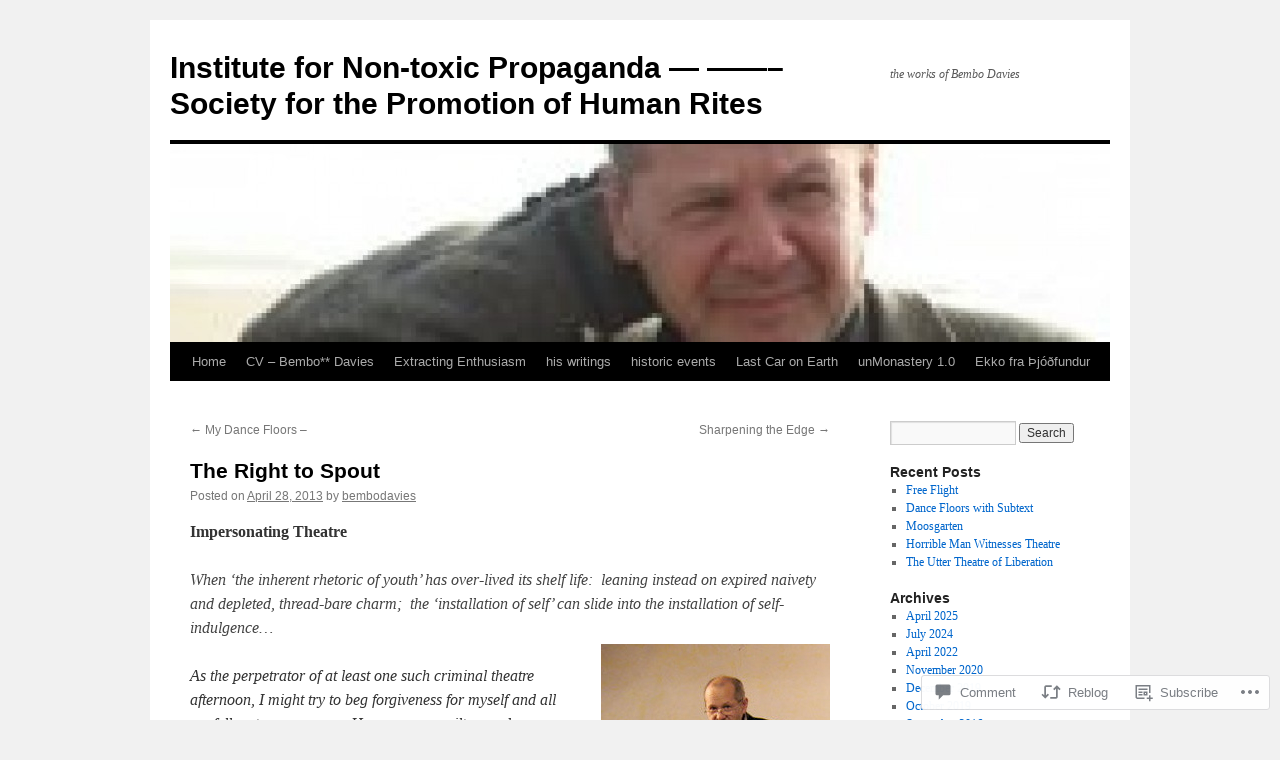

--- FILE ---
content_type: text/css;charset=utf-8
request_url: https://bembodavies.com/_static/??-eJx9j8sOwkAIRX/IkTZGGxfGTzHzIHVq55GBaf18aZpu1HRD4MLhAsxZ2RQZI0OoKo+195HApoKih6wZZCKg8xpHDDJ2tEQH+I/N3vXIgtOWK8b3PpLFRhmTCxIpicHXoPgpXrTHDchZ25cSaV2xNoBq3HqPCaNLBXTlFDSztz8UULFgqh8dTFiMOIu4fEnf9XLLPdza7tI07fl66oYPKzZ26Q==&cssminify=yes
body_size: 5820
content:


.wp-playlist-light {
	color: #000;
}

.wp-playlist-light .wp-playlist-item {
	color: #333;
}

.wp-playlist-light .wp-playlist-playing {
	background: #fff;
	color: #000;
}

.wp-playlist-dark .wp-playlist-item .wp-playlist-caption {
	color: #fff;
}

.wp-playlist-caption {
	display: block;
}

.widget.widget_text {
	word-wrap: break-word;
}

.widget.widget_text ul,
.widget.widget_text ol {
	margin-bottom: 1em;
	margin-left: .875em;
	padding-left: .875em;
}

.widget.widget_text li ul,
.widget.widget_text li ol {
	margin-top: 0;
	margin-bottom: 0;
	padding-bottom: 0;
	padding-top: 0;
}

.widget.widget_text ul {
	list-style: disc outside none;
}

.widget.widget_text ol {
	list-style: decimal outside none;
}

.widget.widget_text ul li,
.widget.widget_text ol li {
	border: 0;
	list-style: inherit;
	margin: 0;
	padding: 0;
	text-align: left;
}

.widget.widget_text ul li:before {
	content: "";
}

.widget.widget_text p {
	margin-bottom: 1em;
}
.bbp-staff-role {
	color: #f1831e;
}

.bbp-a8c-reply {
	background: #e9eff3 !important;
	border: 1px solid #c8d7e1;
	width: 98% !important;
}#respond .verbum-simple-subscribe-modal{align-content:center;background-color:rgba(0,0,0,.341);display:flex;flex-wrap:wrap;height:100%;justify-content:space-evenly;left:0;overflow:auto;position:fixed;top:0;transition:all .4s;width:100%;z-index:50000}#respond .verbum-simple-subscribe-modal .verbum-simple-subscribe-modal__content{background-color:#fefefe;box-sizing:border-box;display:flex;flex-direction:column;gap:5px;justify-content:center;max-width:650px;padding:32px;text-align:center;transition:all .4s;width:100%}#respond .verbum-simple-subscribe-modal .verbum-simple-subscribe-modal__content.has-iframe{background-color:transparent}#respond .verbum-simple-subscribe-modal .verbum-simple-subscribe-modal__content.has-iframe .verbum-simple-subscribe-modal__close-button-container{display:none!important}#respond .verbum-simple-subscribe-modal .verbum-simple-subscribe-modal__content .verbum-simple-subscribe-modal__iframe-container{background-image:url(https://s0.wp.com/i/loading/dark-200.gif);background-position:center 150px;background-repeat:no-repeat;background-size:50px;border:none;bottom:0;box-shadow:none;height:100%;left:0;margin:0!important;position:absolute;right:0;top:0;width:100%!important}#respond .verbum-simple-subscribe-modal h2{color:#333;font-size:clamp(16.834px,1.052rem + (1vw - 3.2px)*1.348,26px);font-style:normal;font-weight:600;margin-bottom:10px;margin-top:4px}#respond .verbum-simple-subscribe-modal p{color:#333;font-size:clamp(14px,.875rem + (1vw - 3.2px)*.147,15px);margin-bottom:0;margin-top:4px;padding:0 60px}#respond .verbum-simple-subscribe-modal .verbum-simple-subscribe-modal__action{align-items:flex-start;display:flex;margin-top:20px}#respond .verbum-simple-subscribe-modal .verbum-simple-subscribe-modal__action input{background-color:#fefefe;border-color:var(--wp--preset--color--primary)!important;border-radius:50px;border-end-end-radius:0;border-start-end-radius:0;border-style:solid!important;border-width:1px!important;color:var(--wp--preset--color--primary)!important;flex:1;font-size:16px;line-height:28px;outline:none;padding:15px 23px}#respond .verbum-simple-subscribe-modal .verbum-simple-subscribe-modal__action input::placeholder{color:currentColor;opacity:.5}#respond .verbum-simple-subscribe-modal .verbum-simple-subscribe-modal__action button{background-color:var(--wp--preset--color--primary);border-color:var(--wp--preset--color--primary);border-radius:50px;border-end-start-radius:0;border-start-start-radius:0;border-style:solid;border-width:1px!important;color:var(--verbum-content-background-color);font-size:16px;line-height:28px;margin:0 0 0 10px;margin-inline-start:0;padding:15px 23px}#respond .verbum-simple-subscribe-modal .verbum-simple-subscribe-modal__action button:hover{cursor:pointer;opacity:.9}#respond .verbum-simple-subscribe-modal .verbum-simple-subscribe-modal__action button:disabled{cursor:not-allowed;opacity:.7!important}#respond .verbum-simple-subscribe-modal .verbum-simple-subscribe-modal__close-button-container{color:var(--wp--preset--color--primary);display:block;margin-top:20px;text-align:center}#respond .verbum-simple-subscribe-modal .verbum-simple-subscribe-modal__close-button-container .verbum-simple-subscribe-modal__close-button{background-color:transparent;border:none;cursor:pointer;text-decoration:underline}.verbum-simple-subscribe-modal__iframe{bottom:0;height:100%!important;left:0;margin:0!important;position:absolute;right:0;top:0;width:100%!important}#respond .verbum-toggle-control{all:unset;align-items:flex-start;cursor:pointer;display:inline-flex;gap:10px;padding:5px 0}#respond .verbum-toggle-control .verbum-toggle-control__label p{all:unset;line-height:22px;margin:0}#respond .verbum-toggle-control .verbum-toggle-control__label .primary{color:#2c3338;display:block;font-size:14px;font-weight:500}#respond .verbum-toggle-control .verbum-toggle-control__label .secondary{color:#50575e;display:block;font-size:13px}#respond .verbum-toggle-control input[type=checkbox]{all:unset;opacity:0;position:absolute;transform:scale(0)}#respond .verbum-toggle-control input[type=checkbox]:checked+.verbum-toggle-control__button{background:var(--wp-components-color-accent,var(--wp-admin-theme-color,#0675c4));border-color:transparent}#respond .verbum-toggle-control input[type=checkbox]:focus+.verbum-toggle-control__button{outline:1px solid var(--wp-components-color-accent,var(--verbum-focus-color,#0675c4))}#respond .verbum-toggle-control input[type=checkbox]:checked+.verbum-toggle-control__button:after{background:#fff;left:calc(100% - 2px);transform:translateX(-100%)}#respond .verbum-toggle-control .verbum-toggle-control__text{display:block;flex:1}#respond .verbum-toggle-control .verbum-toggle-control__button{all:unset;background:#fff;border:1px solid #000;border-radius:9px;cursor:pointer;display:block;height:18px;margin-top:4px;min-width:36px;opacity:var(--verbum-element-opacity);position:relative;width:36px}#respond .verbum-toggle-control .verbum-toggle-control__button:after{background:#000;border-radius:50%;content:"";height:14px;left:2px;position:absolute;top:2px;transition:.3s;width:14px}#respond .verbum-toggle-control .verbum-toggle-control__button:active:after{width:14px}#respond .verbum-frequency-toggle{margin-left:46px;width:max-content}#respond .verbum-frequency-toggle fieldset.fieldset{border:1px solid transparent;border-radius:8px;color:#101517;display:flex;height:36px;margin:0;min-height:36px;padding:0}#respond .verbum-frequency-toggle fieldset.fieldset:focus-within{border:1px solid #80bedd;color:#101517;display:flex;height:36px;margin:0;padding:0}#respond .verbum-frequency-toggle fieldset.fieldset label.label-wrapper{all:unset;background-color:var(--verbum-border-color);border:1px solid transparent;cursor:pointer;display:inline-flex;padding:2px 0}#respond .verbum-frequency-toggle fieldset.fieldset label.label-wrapper:first-of-type{border-bottom-left-radius:8px;border-top-left-radius:8px;padding-left:2px}#respond .verbum-frequency-toggle fieldset.fieldset label.label-wrapper:last-of-type{border-bottom-right-radius:8px;border-top-right-radius:8px;padding-right:2px}#respond .verbum-frequency-toggle fieldset.fieldset input{all:unset!important;height:0;position:absolute;width:0}#respond .verbum-frequency-toggle fieldset.fieldset input+label span{border:1px solid transparent;box-shadow:none;padding:0 12px}#respond .verbum-frequency-toggle fieldset.fieldset input:not([disabled]):checked+label span{border:1px solid rgba(0,0,0,.08)}#respond .verbum-frequency-toggle fieldset.fieldset input:checked+label span{backdrop-filter:brightness(1.2);background-color:var(--verbum-content-background-color);box-shadow:0 3px 8px rgba(0,0,0,.1),0 1px 1px rgba(0,0,0,.04)}#respond .verbum-frequency-toggle fieldset.fieldset:disabled input+label span{backdrop-filter:none;background-color:transparent;box-shadow:none;color:var(--verbum-border-color)}#respond .verbum-frequency-toggle fieldset.fieldset span{align-items:center;border-radius:4px;display:flex;font-size:13px;font-weight:500;line-height:18px;transition:background-color .16s linear 0s,color .16s linear 0s,font-weight 60ms linear 0s}.comment-form__verbum .verbum-subscriptions .verbum-form .verbum-form__content{all:unset;background-color:var(--verbum-content-background-color);border:1px solid var(--verbum-border-color);border-radius:4px;display:flex;flex-direction:column}.comment-form__verbum .verbum-subscriptions .verbum-form .verbum-form__content .verbum__label{all:unset;border-bottom:1px solid var(--verbum-border-color);height:45px;position:relative}.comment-form__verbum .verbum-subscriptions .verbum-form .verbum-form__content .verbum__label:last-of-type{border-bottom:none}.comment-form__verbum .verbum-subscriptions .verbum-form .verbum-form__content .verbum__label svg{bottom:0;left:22px;margin:auto 0;position:absolute;top:0}.comment-form__verbum .verbum-subscriptions .verbum-form .verbum-form__content .verbum__label input{background-color:transparent;border:none!important;box-sizing:border-box;color:var(--verbum-font-color);font-size:14px;height:100%;padding-left:48px;width:100%}.comment-form__verbum .verbum-subscriptions .verbum-form .verbum-form__content .verbum__label input::placeholder{color:var(--verbum-font-color);opacity:.7}.comment-form__verbum .verbum-subscriptions .verbum-form .verbum-form__content .verbum__label input.invalid-form-data{border:1px solid #e65054}.comment-form__verbum .verbum-subscriptions .verbum-form .verbum-form__content .verbum__label input:focus-visible{outline:1px solid var(--verbum-focus-color)!important}.comment-form__verbum .verbum-subscriptions .verbum-form .verbum-form__content .verbum-subscriptions__options{border-top:1px solid var(--verbum-border-color);padding:16px 21px}.comment-form__verbum .verbum-subscriptions .verbum-form .verbum-form__content .verbum-form__profile{background:none;border:none;padding:0}.comment-form__verbum .verbum-subscriptions .verbum-form .verbum-form__content .verbum-form__profile img{animation:borderFlashAndGrow 1s ease-in-out 2;border:2px solid transparent;border-radius:50%;cursor:pointer;display:none;height:24px;left:16px;position:absolute;top:10px;width:24px}.comment-form__verbum .verbum-subscriptions .verbum-form .verbum-form__content .verbum-form__profile img:hover{border-color:var(--verbum-focus-color)}.comment-form__verbum .verbum-subscriptions .verbum-form .verbum-form__content .verbum-form__profile.loading img{animation:gravatar-pulse 2s ease-in-out infinite;background-color:var(--verbum-background-color);border-color:var(--verbum-background-color)}.comment-form__verbum .verbum-subscriptions .verbum-form.has-profile .verbum-form__profile img{display:block}.comment-form__verbum .verbum-subscriptions .verbum-form .verbum-mail-form-cookie-consent{margin-bottom:16px;padding:0 21px}.comment-form__verbum .verbum-subscriptions .verbum-form .verbum-mail-form-cookie-consent .verbum-toggle-control{padding:0 21px}.comment-form__verbum .verbum-subscriptions .verbum-form .verbum-mail-form-cookie-consent .verbum-toggle-control__text{display:block;font-size:.875rem;font-weight:500}.comment-form__verbum .verbum-subscriptions .verbum-form label[for=verbum-email-form-email].verbum__label{display:flex}.comment-form__verbum .verbum-subscriptions .verbum-form.loading label[for=verbum-email-form-email] svg{animation:spin 1s linear infinite}@keyframes borderFlashAndGrow{0%,to{border-color:transparent;transform:scale(1)}25%,50%,75%{border-color:var(--verbum-focus-color);transform:scale(1.1)}}@keyframes gravatar-pulse{0%{opacity:1}50%{opacity:.2}to{opacity:1}}.gravatar-hovercard{color:#000;display:inline-block;font-family:SF Pro Text,-apple-system,BlinkMacSystemFont,Segoe UI,Roboto,Oxygen-Sans,Ubuntu,Cantarell,Helvetica Neue,sans-serif;font-size:14px;line-height:1.5;z-index:10000000}.gravatar-hovercard,.gravatar-hovercard:after,.gravatar-hovercard:before{box-sizing:border-box}.gravatar-hovercard *{appearance:none;-webkit-appearance:none;-moz-appearance:none;background:transparent;border:0;box-sizing:inherit;color:inherit;font:inherit;line-height:inherit;list-style:none;margin:0;padding:0;vertical-align:baseline}.gravatar-hovercard a{cursor:pointer;text-decoration:none}.gravatar-hovercard button{background:none;border:none;cursor:pointer;padding:0}.gravatar-hovercard img,.gravatar-hovercard svg{display:block;height:auto;max-width:100%}.gravatar-hovercard a:focus-visible,.gravatar-hovercard button:focus-visible{outline:2px solid revert}.gravatar-hovercard .gravatar-hovercard__inner{background-color:#fff;border:1px solid #d8dbdd;border-radius:4px;box-shadow:0 2px 6px rgba(0,0,0,.08);display:flex;flex-direction:column;justify-content:space-between;min-height:273px;overflow:hidden;padding:24px 24px 16px;position:relative;width:336px}.gravatar-hovercard .gravatar-hovercard__header-image{height:75px;left:50%;overflow-y:hidden;position:absolute;top:0;transform:translateX(-50%);width:100%}.gravatar-hovercard .gravatar-hovercard__header-image-img{filter:blur(40px);-o-object-fit:cover;object-fit:cover;transform:translateY(-30%);width:100%}.gravatar-hovercard .gravatar-hovercard__header{display:flex;flex-direction:column;gap:8px;z-index:1}.gravatar-hovercard .gravatar-hovercard__avatar-link{width:-moz-fit-content;width:fit-content}.gravatar-hovercard .gravatar-hovercard__avatar{background-color:#eee;border-radius:50%}.gravatar-hovercard .gravatar-hovercard__name{display:-webkit-box;-webkit-line-clamp:2;-webkit-box-orient:vertical;font-family:SF Pro Text,-apple-system,BlinkMacSystemFont,Segoe UI,Roboto,Oxygen-Sans,Ubuntu,Cantarell,Helvetica Neue,sans-serif;font-size:32px;font-weight:700;line-height:38px;overflow:hidden;text-overflow:ellipsis;word-break:break-word}.gravatar-hovercard .gravatar-hovercard__job,.gravatar-hovercard .gravatar-hovercard__location{display:-webkit-box;-webkit-line-clamp:1;-webkit-box-orient:vertical;color:#707070;overflow:hidden;text-overflow:ellipsis;word-break:break-word}.gravatar-hovercard .gravatar-hovercard__body{margin-top:8px}.gravatar-hovercard .gravatar-hovercard__description{display:-webkit-box;-webkit-line-clamp:2;-webkit-box-orient:vertical;overflow:hidden;text-overflow:ellipsis;word-break:break-word}.gravatar-hovercard .gravatar-hovercard__social-links{align-items:center;display:flex;gap:4px;margin-top:16px}.gravatar-hovercard .gravatar-hovercard__buttons{display:flex;gap:16px;margin-top:16px}.gravatar-hovercard .gravatar-hovercard__button{border:1px solid rgba(29,79,196,.3);border-radius:4px;color:#1d4fc4;font-family:SF Pro Text,-apple-system,BlinkMacSystemFont,Segoe UI,Roboto,Oxygen-Sans,Ubuntu,Cantarell,Helvetica Neue,sans-serif;font-size:15px;font-weight:600;line-height:21px;min-height:42px;padding:8px;width:100%}.gravatar-hovercard .gravatar-hovercard__button:hover{border:1px solid rgba(29,79,196,.6)}.gravatar-hovercard .gravatar-hovercard__footer{align-items:center;display:flex;gap:12px;justify-content:space-between;margin-top:12px}.gravatar-hovercard .gravatar-hovercard__profile-url{display:-webkit-box;-webkit-line-clamp:1;-webkit-box-orient:vertical;color:#707070;overflow:hidden;text-overflow:ellipsis;word-break:break-word;word-break:break-all}.gravatar-hovercard .gravatar-hovercard__profile-link{color:#707070;flex-shrink:0}.gravatar-hovercard .gravatar-hovercard__profile-color{bottom:0;height:4px;left:0;position:absolute;width:100%}.gravatar-hovercard--skeleton .gravatar-hovercard__avatar-link,.gravatar-hovercard--skeleton .gravatar-hovercard__personal-info-link,.gravatar-hovercard--skeleton .gravatar-hovercard__profile-link,.gravatar-hovercard--skeleton .gravatar-hovercard__profile-url,.gravatar-hovercard--skeleton .gravatar-hovercard__social-link{background-color:#eee}.gravatar-hovercard--skeleton .gravatar-hovercard__avatar-link{border-radius:50%;height:104px;width:104px}.gravatar-hovercard--skeleton .gravatar-hovercard__personal-info-link{height:38px;width:70%}.gravatar-hovercard--skeleton .gravatar-hovercard__social-link{border-radius:50%;height:32px;width:32px}.gravatar-hovercard--skeleton .gravatar-hovercard__profile-url{height:21px;width:50%}.gravatar-hovercard--skeleton .gravatar-hovercard__profile-link{height:21px;width:96px}.gravatar-hovercard--error .gravatar-hovercard__inner{align-items:center;gap:34px;justify-content:center}.gravatar-hovercard--error .gravatar-hovercard__error-message-wrapper{align-items:center;display:flex;flex-direction:column}.gravatar-hovercard--error .gravatar-hovercard__error-message{color:#707070}.gravatar-hovercard--error .gravatar-hovercard__error-message.gravatar-hovercard__error-message--claim-gravatar a{text-decoration:underline}.gravatar-hovercard__drawer{bottom:0;left:0;overflow:hidden;position:absolute;right:0;top:0;visibility:hidden;z-index:1}.gravatar-hovercard__drawer .gravatar-hovercard__drawer-backdrop{background-color:rgba(0,0,0,.4);bottom:0;left:0;opacity:0;position:absolute;right:0;top:0;transition:opacity .3s ease-in-out}.gravatar-hovercard__drawer .gravatar-hovercard__drawer-card{background-color:#fff;border-top-left-radius:4px;border-top-right-radius:4px;bottom:0;display:flex;flex-direction:column;left:0;max-height:100%;padding:20px 0;position:absolute;transform:translate3d(0,100%,0);transition:transform .3s ease-in-out;width:100%}.gravatar-hovercard__drawer .gravatar-hovercard__drawer-header{align-items:center;display:flex;justify-content:space-between;margin-bottom:16px;padding:0 20px}.gravatar-hovercard__drawer .gravatar-hovercard__drawer-title{font-family:SF Pro Text,-apple-system,BlinkMacSystemFont,Segoe UI,Roboto,Oxygen-Sans,Ubuntu,Cantarell,Helvetica Neue,sans-serif;font-size:18px;font-weight:700;line-height:27px}.gravatar-hovercard__drawer .gravatar-hovercard__drawer-close{align-items:center;display:flex;justify-content:center}.gravatar-hovercard__drawer .gravatar-hovercard__drawer-items{display:flex;flex-direction:column;gap:12px;overflow-y:auto;padding:0 20px}.gravatar-hovercard__drawer .gravatar-hovercard__drawer-item{align-items:start;display:flex;gap:8px}.gravatar-hovercard__drawer .gravatar-hovercard__drawer-item-info{display:flex;flex-direction:column}.gravatar-hovercard__drawer .gravatar-hovercard__drawer-item-label{font-weight:600;line-height:24px;text-transform:capitalize}.gravatar-hovercard__drawer .gravatar-hovercard__drawer-item-link{color:#1d4fc4}.gravatar-hovercard__drawer .gravatar-hovercard__drawer-item-link:hover{text-decoration:underline}.gravatar-hovercard__drawer.gravatar-hovercard__drawer--open{visibility:visible}.gravatar-hovercard__drawer.gravatar-hovercard__drawer--open .gravatar-hovercard__drawer-backdrop{opacity:1}.gravatar-hovercard__drawer.gravatar-hovercard__drawer--open .gravatar-hovercard__drawer-card{transform:translateZ(0)}.gravatar-hovercard__drawer.gravatar-hovercard__drawer--closing{visibility:visible}.gravatar-hovercard__drawer.gravatar-hovercard__drawer--closing .gravatar-hovercard__drawer-backdrop{opacity:0}.gravatar-hovercard__drawer.gravatar-hovercard__drawer--closing .gravatar-hovercard__drawer-card{transform:translate3d(0,100%,0)}.comment img:not(.wp-block-comment-template .comment img),.wp-block-comment-content img{max-width:100%}#respond.comment-respond.wp-block-post-comments-form h3#reply-title.comment-reply-title{margin-bottom:.5em}#respond h3{display:block;margin-bottom:15px;margin-top:15px;padding-bottom:0;padding-top:0}#respond.comment-respond form#commentform{background-color:transparent}#respond.comment-respond form#commentform>p{display:none}#respond.comment-respond form#commentform .comment-form__verbum{background-color:var(--verbum-background-color);border:1px solid var(--verbum-border-color);font-family:var(--wp--preset--font-family--system-font,-apple-system,BlinkMacSystemFont,"Segoe UI",Roboto,Oxygen-Sans,Ubuntu,Cantarell,"Helvetica Neue",sans-serif)}#respond.comment-respond form#commentform .comment-form__verbum.dark{--verbum-font-color:hsla(0,0%,100%,.8);--verbum-border-color:hsla(0,0%,100%,.2);--verbum-background-color:rgba(0,0,0,.7);--verbum-wrapper-background-color:hsla(0,0%,100%,.1);--verbum-content-background-color:hsla(0,0%,100%,.1);--verbum-element-opacity:1;--wp--preset--color--primary:var(--verbum-font-color);--verbum-focus-color:#fff;--verbum-focus-background-color:#fff;--verbum-border-focus-width:1.5px}#respond.comment-respond form#commentform .comment-form__verbum.transparent{--verbum-font-color:rgba(0,0,0,.8);--verbum-border-color:#dcdcde;--verbum-background-color:hsla(0,0%,100%,.6);--verbum-wrapper-background-color:hsla(0,0%,100%,.6);--verbum-content-background-color:hsla(0,0%,100%,.6);--verbum-element-opacity:0.9;--wp--preset--color--primary:var(--verbum-font-color);--verbum-focus-color:#0675c4;--verbum-focus-background-color:#fff;--verbum-border-focus-width:1.5px}#respond.comment-respond form#commentform .comment-form__verbum.light{--verbum-font-color:#3c434a;--verbum-border-color:#dcdcde;--verbum-background-color:#fff;--verbum-wrapper-background-color:#f9f9f9;--verbum-content-background-color:#fff;--verbum-element-opacity:1;--wp--preset--color--primary:var(--verbum-font-color);--verbum-focus-color:#0675c4;--verbum-focus-background-color:#fff;--verbum-border-focus-width:1.5px}#respond.comment-respond form#commentform .comment-form__verbum.dark .comment-form__subscription-options .verbum-subscriptions.logged-out .verbum-logins button.social-button:focus-visible{box-shadow:inset 0 0 0 0 var(--verbum-focus-background-color),0 0 0 var(--verbum-border-focus-width) var(--verbum-focus-color)}#respond.comment-respond form#commentform .comment-form__verbum.dark .verbum-footer .verbum-footer__submit #comment-submit:not(:disabled):active,#respond.comment-respond form#commentform .comment-form__verbum.dark .verbum-footer .verbum-footer__submit #comment-submit:not(:disabled):focus{box-shadow:inset 0 0 0 0 var(--verbum-focus-background-color),0 0 0 var(--verbum-border-focus-width) var(--verbum-focus-color)}#respond.comment-respond form#commentform .comment-form__verbum .screen-reader-text{clip-path:inset(50%);position:absolute!important}#respond.comment-respond form#commentform .comment-form__verbum #comment-form-comment{all:unset;border:none;box-shadow:none;display:grid;padding:0}#respond.comment-respond form#commentform .comment-form__verbum #comment-form-comment .editor__main.loading-placeholder{color:var(--verbum-font-color)}#respond.comment-respond form#commentform .comment-form__verbum #comment-form-comment.verbum-text-area button,#respond.comment-respond form#commentform .comment-form__verbum #comment-form-comment.verbum-text-area form,#respond.comment-respond form#commentform .comment-form__verbum #comment-form-comment.verbum-text-area input{all:unset}#respond.comment-respond form#commentform .comment-form__verbum #comment-form-comment textarea{all:initial;appearance:none;background:transparent!important;border:none!important;border-radius:unset;box-shadow:none;box-sizing:border-box;color:var(--verbum-font-color);display:block;float:none;font-family:var(--jetpack-comments-font);font-size:16px;font-weight:400;grid-area:1/1;line-height:1.4;margin:0;max-width:100%;min-height:96px;outline:none;padding:16px;resize:none;white-space:pre-wrap;width:100%}#respond.comment-respond form#commentform .comment-form__verbum #comment-form-comment textarea::placeholder{color:var(--verbum-font-color);opacity:.7}#respond.comment-respond form#commentform .comment-form__verbum #comment-form-comment textarea.editor-enabled{display:none}#respond.comment-respond form#commentform .comment-form__verbum #comment-form-comment .verbum-editor-wrapper{grid-area:1/1}#respond.comment-respond form#commentform .comment-form__verbum .comment-form__subscription-options{border-bottom:1px solid var(--verbum-border-color);display:grid;grid-template-rows:0fr;transition:all .3s ease-in-out}#respond.comment-respond form#commentform .comment-form__verbum .comment-form__subscription-options.open{grid-template-rows:1fr;transition:all .3s ease-in-out}#respond.comment-respond form#commentform .comment-form__verbum .comment-form__subscription-options>div{overflow:hidden}#respond.comment-respond form#commentform .comment-form__verbum .comment-form__subscription-options .verbum-subscriptions .logout-link{all:unset;background:none;border:0;border-radius:0;box-shadow:none;color:var(--verbum-font-color);cursor:pointer;font-size:14px;margin:0;outline:none;padding:0;text-align:left;transition-duration:.05s;transition-property:border,background,color;transition-timing-function:ease-in-out}#respond.comment-respond form#commentform .comment-form__verbum .comment-form__subscription-options .verbum-subscriptions .logout-link:active,#respond.comment-respond form#commentform .comment-form__verbum .comment-form__subscription-options .verbum-subscriptions .logout-link:focus{box-shadow:0 0 0 var(--verbum-border-focus-width) var(--verbum-focus-color)}#respond.comment-respond form#commentform .comment-form__verbum .comment-form__subscription-options .verbum-subscriptions .verbum-email-frequency-select{border:1px solid var(--verbum-border-color);margin:5px 0 5px 46px;padding:3px;width:calc(100% - 50px)}#respond.comment-respond form#commentform .comment-form__verbum .comment-form__subscription-options .verbum-subscriptions .verbum-subscriptions__wrapper{background:var(--verbum-wrapper-background-color);border-top:1px solid var(--verbum-border-color);color:var(--verbum-font-color);padding:16px}#respond.comment-respond form#commentform .comment-form__verbum .comment-form__subscription-options .verbum-subscriptions .verbum-subscriptions__wrapper p,#respond.comment-respond form#commentform .comment-form__verbum .comment-form__subscription-options .verbum-subscriptions .verbum-subscriptions__wrapper span{color:var(--verbum-font-color)}#respond.comment-respond form#commentform .comment-form__verbum .comment-form__subscription-options .verbum-subscriptions.logged-in .verbum-subscriptions__wrapper .verbum-subscriptions__content{background-color:var(--verbum-content-background-color);border:1px solid var(--verbum-border-color);border-radius:4px}#respond.comment-respond form#commentform .comment-form__verbum .comment-form__subscription-options .verbum-subscriptions.logged-in .verbum-subscriptions__wrapper .verbum-subscriptions__content .verbum-subscriptions__heading,#respond.comment-respond form#commentform .comment-form__verbum .comment-form__subscription-options .verbum-subscriptions.logged-in .verbum-subscriptions__wrapper .verbum-subscriptions__content .verbum-subscriptions__options{padding:16px 21px}#respond.comment-respond form#commentform .comment-form__verbum .comment-form__subscription-options .verbum-subscriptions.logged-in .verbum-subscriptions__wrapper .verbum-subscriptions__content .verbum-subscriptions__heading{align-items:center;display:flex;font-size:14px;justify-content:space-between;padding-bottom:13px;padding-top:16px}#respond.comment-respond form#commentform .comment-form__verbum .comment-form__subscription-options .verbum-subscriptions.logged-in .verbum-subscriptions__wrapper .verbum-subscriptions__content .verbum-subscriptions__heading .verbum__user-name{font-weight:600}#respond.comment-respond form#commentform .comment-form__verbum .comment-form__subscription-options .verbum-subscriptions.logged-in .verbum-subscriptions__wrapper .verbum-subscriptions__content .verbum-subscriptions__heading .close-button{all:unset;background-color:transparent;border:none;cursor:pointer;height:24px;padding:0;width:24px}#respond.comment-respond form#commentform .comment-form__verbum .comment-form__subscription-options .verbum-subscriptions.logged-in .verbum-subscriptions__wrapper .verbum-subscriptions__content .verbum-subscriptions__heading .close-button svg{fill:var(--verbum-font-color)}#respond.comment-respond form#commentform .comment-form__verbum .comment-form__subscription-options .verbum-subscriptions.logged-in .verbum-subscriptions__wrapper .verbum-subscriptions__content .verbum-subscriptions__heading .close-button:focus{outline:2px solid var(--verbum-focus-color)}#respond.comment-respond form#commentform .comment-form__verbum .comment-form__subscription-options .verbum-subscriptions.logged-in .verbum-subscriptions__wrapper .verbum-subscriptions__content .verbum-subscriptions__options{border-top:1px solid var(--verbum-border-color)}#respond.comment-respond form#commentform .comment-form__verbum .comment-form__subscription-options .verbum-subscriptions.logged-in.no-options .verbum-subscriptions__wrapper{border-top:1px solid var(--verbum-border-color);padding:0;width:100%}#respond.comment-respond form#commentform .comment-form__verbum .comment-form__subscription-options .verbum-subscriptions.logged-in.no-options .verbum-subscriptions__wrapper .verbum-subscriptions__content{background-color:var(--verbum-wrapper-background-color);border:none;border-radius:0}#respond.comment-respond form#commentform .comment-form__verbum .comment-form__subscription-options .verbum-subscriptions.logged-in.no-options .verbum-subscriptions__wrapper .verbum-subscriptions__content .close-button{display:none}#respond.comment-respond form#commentform .comment-form__verbum .comment-form__subscription-options .verbum-subscriptions.logged-out .verbum-subscriptions__login-header{font-size:18px;font-weight:400;padding-bottom:16px}#respond.comment-respond form#commentform .comment-form__verbum .comment-form__subscription-options .verbum-subscriptions.logged-out .verbum-logins{align-items:center;display:flex}#respond.comment-respond form#commentform .comment-form__verbum .comment-form__subscription-options .verbum-subscriptions.logged-out .verbum-logins.logging-in .verbum-logins__social-buttons.show-form-content{margin-bottom:25px}#respond.comment-respond form#commentform .comment-form__verbum .comment-form__subscription-options .verbum-subscriptions.logged-out .verbum-logins.logging-in button.social-button:not(.active){background-color:#5c5c5c;opacity:.6}#respond.comment-respond form#commentform .comment-form__verbum .comment-form__subscription-options .verbum-subscriptions.logged-out .verbum-logins.logging-in button.social-button:not(.active) svg{opacity:.8}#respond.comment-respond form#commentform .comment-form__verbum .comment-form__subscription-options .verbum-subscriptions.logged-out .verbum-logins button.social-button{all:unset;background:none;border:none;border-radius:50%;box-sizing:border-box;cursor:pointer;font-size:13px;height:36px;line-height:normal;margin-right:20px;padding:8px;width:36px}#respond.comment-respond form#commentform .comment-form__verbum .comment-form__subscription-options .verbum-subscriptions.logged-out .verbum-logins button.social-button.wordpress{background-color:#0675c4}#respond.comment-respond form#commentform .comment-form__verbum .comment-form__subscription-options .verbum-subscriptions.logged-out .verbum-logins button.social-button.facebook{background-color:#0f6fea}#respond.comment-respond form#commentform .comment-form__verbum .comment-form__subscription-options .verbum-subscriptions.logged-out .verbum-logins button.social-button.mail{background-color:#3c97ce}#respond.comment-respond form#commentform .comment-form__verbum .comment-form__subscription-options .verbum-subscriptions.logged-out .verbum-logins button.social-button:focus-visible{box-shadow:inset 0 0 0 1px var(--verbum-focus-background-color),0 0 0 var(--verbum-border-focus-width) var(--verbum-focus-color)}#respond.comment-respond form#commentform .comment-form__verbum .comment-form__subscription-options .verbum-subscriptions.logged-out .verbum-logins .verbum-login__social-loading{align-items:center;align-self:center;display:flex;margin-bottom:25px}#respond.comment-respond form#commentform .comment-form__verbum .comment-form__subscription-options .verbum-subscriptions.logged-out .verbum-logins .verbum-login__social-loading.must-login{margin-bottom:0}#respond.comment-respond form#commentform .comment-form__verbum .comment-form__subscription-options .verbum-subscriptions.logged-out .verbum-logins .verbum-login__social-loading p{all:reset;animation:spin 1s linear infinite;background:transparent;border:2px solid var(--verbum-border-color);border-left-color:var(--wp-components-color-accent,var(--wp-admin-theme-color,#0675c4));border-radius:50%;height:15px;margin:0 10px;width:15px}@keyframes spin{to{transform:rotate(1turn)}}#respond.comment-respond form#commentform .comment-form__verbum .comment-form__subscription-options .verbum-subscriptions.logged-out .verbum-logins .verbum-login__social-loading button{font-size:14px;text-decoration:none}#respond.comment-respond form#commentform .comment-form__verbum .comment-form__subscription-options .verbum-subscriptions.logged-out .verbum-form{display:grid;grid-template-rows:0fr;transition:all .3s ease-in-out}#respond.comment-respond form#commentform .comment-form__verbum .comment-form__subscription-options .verbum-subscriptions.logged-out .verbum-form.open{grid-template-rows:1fr;transition:all .3s ease-in-out}#respond.comment-respond form#commentform .comment-form__verbum .comment-form__subscription-options .verbum-subscriptions.logged-out .verbum-form>div{overflow:hidden}#respond.comment-respond form#commentform .comment-form__verbum .verbum-footer{display:flex;padding:16px}#respond.comment-respond form#commentform .comment-form__verbum .verbum-footer:not(.logged-in){justify-content:flex-end}#respond.comment-respond form#commentform .comment-form__verbum .verbum-footer .verbum-footer__user{align-items:center;display:flex;gap:10px;justify-content:flex-start;width:100%}#respond.comment-respond form#commentform .comment-form__verbum .verbum-footer .verbum-footer__user a{font-size:14px}#respond.comment-respond form#commentform .comment-form__verbum .verbum-footer .verbum-footer__user .user-settings-button{all:unset;align-items:center;display:flex;justify-content:center;margin:-2px 0 -2px -2px;overflow:hidden;padding:0}#respond.comment-respond form#commentform .comment-form__verbum .verbum-footer .verbum-footer__user .user-settings-button button{background-color:var(--verbum-content-background-color);border:none;box-sizing:content-box;cursor:pointer;height:37px;margin:2px;overflow:hidden;padding:0;width:37px}#respond.comment-respond form#commentform .comment-form__verbum .verbum-footer .verbum-footer__user .user-settings-button button:focus{outline:2px solid var(--verbum-focus-color);z-index:1}#respond.comment-respond form#commentform .comment-form__verbum .verbum-footer .verbum-footer__user .user-settings-button button.verbum-form__profile{margin-right:-2px}#respond.comment-respond form#commentform .comment-form__verbum .verbum-footer .verbum-footer__user .user-settings-button button:first-of-type{border-radius:4px 0 0 4px;border-width:1px;border:1px solid var(--verbum-border-color);border-right-width:0}#respond.comment-respond form#commentform .comment-form__verbum .verbum-footer .verbum-footer__user .user-settings-button button:last-of-type{border-radius:0 4px 4px 0;border-width:1px;border:1px solid var(--verbum-border-color);border-left-width:0}#respond.comment-respond form#commentform .comment-form__verbum .verbum-footer .verbum-footer__user .user-settings-button img,#respond.comment-respond form#commentform .comment-form__verbum .verbum-footer .verbum-footer__user .user-settings-button svg{flex:1;height:16px;width:37px}#respond.comment-respond form#commentform .comment-form__verbum .verbum-footer .verbum-footer__user .user-settings-button img{height:37px;width:37px}#respond.comment-respond form#commentform .comment-form__verbum .verbum-footer .verbum-footer__user .user-settings-button svg{align-items:center;display:flex}#respond.comment-respond form#commentform .comment-form__verbum .verbum-footer .verbum-footer__user .user-settings-button button.loading img{animation:gravatar-pulse 2s ease-in-out infinite;background-color:var(--verbum-background-color);border-color:var(--verbum-background-color)}#respond.comment-respond form#commentform .comment-form__verbum .verbum-footer .verbum-footer__user .user-settings-button svg path{transform-origin:center center;transition:transform .5s ease-in-out .2s}#respond.comment-respond form#commentform .comment-form__verbum .verbum-footer .verbum-footer__user .user-settings-button.no-subscriptions{width:37px}#respond.comment-respond form#commentform .comment-form__verbum .verbum-footer .verbum-footer__submit #comment-submit{all:unset;background:var(--wp-components-color-accent,var(--wp-admin-theme-color,#0675c4));border:1px solid transparent;border-radius:4px;color:var(--wp-components-color-accent-inverted,#fff);cursor:default;display:inline-block;font-size:14px;padding:7px 20px;text-align:center;text-decoration:none;text-shadow:none;white-space:nowrap}#respond.comment-respond form#commentform .comment-form__verbum .verbum-footer .verbum-footer__submit #comment-submit:disabled{background-color:var(--verbum-content-background-color);border:1px solid var(--verbum-border-color);color:#a7aaad}#respond.comment-respond form#commentform .comment-form__verbum .verbum-footer .verbum-footer__submit #comment-submit.is-busy{animation:button__busy-animation 3s linear infinite;background-image:linear-gradient(-45deg,#a7aaad 28%,#c3c4c7 0,#c3c4c7 72%,#a7aaad 0)}#respond.comment-respond form#commentform .comment-form__verbum .verbum-footer .verbum-footer__submit #comment-submit:not(:disabled){cursor:pointer}#respond.comment-respond form#commentform .comment-form__verbum .verbum-footer .verbum-footer__submit #comment-submit:not(:disabled):active,#respond.comment-respond form#commentform .comment-form__verbum .verbum-footer .verbum-footer__submit #comment-submit:not(:disabled):focus{box-shadow:inset 0 0 0 1px var(--verbum-focus-background-color),0 0 0 var(--verbum-border-focus-width) var(--verbum-focus-color,#0675c4)}#respond.comment-respond form#commentform .comment-form__verbum .verbum-footer .verbum-footer__submit #comment-submit:not(:disabled):hover{background:var(--wp-components-color-accent-darker-10,var(--wp-admin-theme-color-darker-10,#055d9c))}#respond.comment-respond form#commentform .comment-form__verbum .verbum-footer .verbum-footer__submit #comment-submit:not(:disabled):focus-visible{outline:none}#respond.comment-respond form#commentform .comment-form__verbum .verbum-error-message{display:flex;padding:16px}#respond.comment-respond form#commentform .comment-form__verbum .verbum-error-message p{background-color:#fef8ee;border-left:4px solid #f0b849;font-size:14px;margin:0;padding:8px 12px;width:100%}#respond.comment-respond form#commentform .comment-form__verbum .verbum-message{display:flex;padding:16px}#respond.comment-respond form#commentform .comment-form__verbum .verbum-message p{background-color:#eff9f1;border-left:4px solid #4ab866;color:#333;font-size:14px;margin:0;padding:8px 12px;width:100%}#respond.comment-respond form#commentform .comment-form__verbum .verbum-message.is-error p{background-color:#f9ecec;border-left:4px solid #f0b849}#respond .custom-loading-spinner{animation:customLoadingSpinner 2s linear infinite;border:2px solid #f3f3f3;border-radius:50%;border-top-color:#3498db;height:16px;width:16px}@keyframes customLoadingSpinner{to{transform:rotate(1turn)}}@keyframes button__busy-animation{0%{background-position:240px 0}}